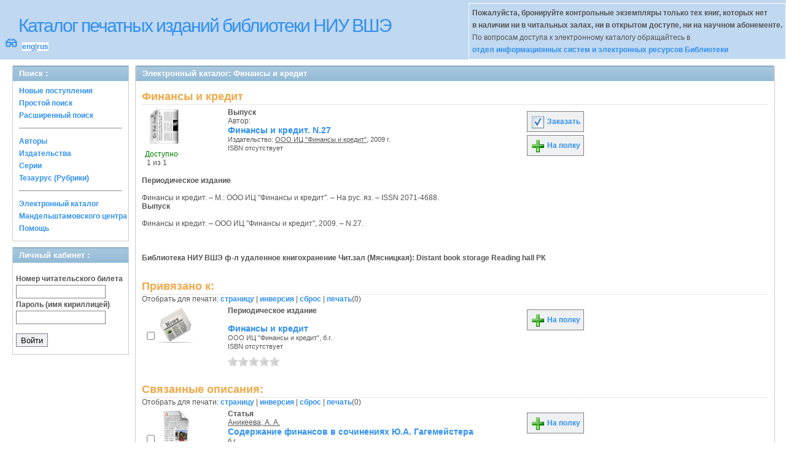

--- FILE ---
content_type: text/html; charset=UTF-8
request_url: http://opac.hse.ru/absopac/app/webroot/index.php?url=/notices/index/IdNotice:177068/Source:default
body_size: 52409
content:
<!DOCTYPE html>
<html>
<head>
	<meta http-equiv="Content-Type" content="text/html; charset=utf-8" />	<title>
		AbsOPACФинансы и кредит	</title>
	<link href="/absopac/app/webroot/favicon.ico" type="image/x-icon" rel="icon" /><link href="/absopac/app/webroot/favicon.ico" type="image/x-icon" rel="shortcut icon" /><link rel="stylesheet" type="text/css" href="/absopac/app/webroot/css/cake.generic.my.css" /><link rel="stylesheet" type="text/css" href="/absopac/app/webroot/css/style.css" /><link rel="stylesheet" type="text/css" href="/absopac/app/webroot/css/tables.css" /><link rel="stylesheet" type="text/css" href="/absopac/app/webroot/css/print.css" /><link rel="stylesheet" type="text/css" href="/absopac/app/webroot/css/search_forms.css" /><script type="text/javascript" src="/absopac/app/webroot/js/jquery.min.js"></script>
	<script type="text/javascript" src="/absopac/app/webroot/js/jquery.form.min.js"></script>
	<script type="text/javascript" src="/absopac/app/webroot/js/rating/jquery.rating.js"></script>
	<script type="text/javascript" src="/absopac/app/webroot/js/jquery.simplemodal.min.js"></script>
	<script type="text/javascript" src="/absopac/app/webroot/js/strings.js"></script>
	<script type="text/javascript" src="/absopac/app/webroot/js/jquery.autocomplete.js"></script>
	<link rel="stylesheet" type="text/css" href="/absopac/app/webroot/css/jquery.rating.css" />
	<link rel="stylesheet" type="text/css" href="/absopac/app/webroot/css/booklist.css" />
	<script type="text/javascript" src="/absopac/app/webroot/js/jquery.paginate.js"></script><script type="text/javascript" src="/absopac/app/webroot/js/img.js"></script></head>
<body><div id="wrap">

	<div id="header">
		<div style="float: left;">
			<h1><a href="#">Каталог печатных изданий библиотеки НИУ ВШЭ</a></h1>
			<div style="float: left; font-size: 20px;margin: 2px 8px;"><a href="/absopac/app/webroot/index.php?url=/zoom" title="Масштаб 200% / нормальный">&#128083;</a></div>			<div class="languages" style="margin-top: 10px; float: left; background-color:#FFFFFF;">
				<a href="/absopac/app/webroot/index.php?url=/languages/switchLanguage/lang:eng">eng</a>|<a href="/absopac/app/webroot/index.php?url=/languages/switchLanguage/lang:rus">rus</a>		 	</div>
		</div>
		<div class="box"><b>Пожалуйста, бронируйте контрольные экземпляры только тех книг, которых нет<br> в наличии ни в читальных залах, ни в открытом доступе, ни на научном абонементе.</b><br>По вопросам доступа к электронному каталогу обращайтесь в<br> <a href="https://www.hse.ru/org/persons/430912">отдел информационных систем и электронных ресурсов Библиотеки</a></div>
	</div>
	
	<div id="content">
	
		<div id="left">
			<h2>Поиск : </h2>
			<div class="box"><ul>

	<li><a href="/absopac/app/webroot/index.php?url=/books/new_arrivals/">Новые поступления</a></li>

			<li><a href="/absopac/app/webroot/index.php?url=/SearchForms/index/1">Простой поиск</a></li>
	

			<li><a href="/absopac/app/webroot/index.php?url=/SearchForms/index/2">Расширенный поиск</a></li>
	
	
	
	
	<li class="general-menu-separator"><hr/></li>
	<li><a href="/absopac/app/webroot/index.php?url=/auteurs">Авторы</a></li>
	<li><a href="/absopac/app/webroot/index.php?url=/editeurs">Издательства</a></li>
	<li><a href="/absopac/app/webroot/index.php?url=/collections">Серии</a></li>
	<li><a href="/absopac/app/webroot/index.php?url=/Matieres">Тезаурус (Рубрики)</a></li>
	

	

	

	

	<li class="general-menu-separator"><hr/></li>
	
		
				<li><a href="http://opac.hse.ru/mendel" target="_blank">Электронный каталог Мандельштамовского центра</a></li>	
			<li><a href="/absopac/app/webroot/index.php?url=/help/index/">Помощь</a></li>
		</ul></div>
<h2>Личный кабинет : </h2>
			<div class="box"><div class="loginForm">
    <form action="/absopac/app/webroot/index.php?url=/users/login" target="_blank" style="text-align:left" id="UserLoginForm" method="post" accept-charset="utf-8"><div style="display:none;"><input type="hidden" name="_method" value="POST" /></div><label for="UserCodbarU">Номер читательского билета</label><input name="data[User][CodbarU]" type="text" maxlength="40" id="UserCodbarU" /><br/><label for="UserMotPasse">Пароль (имя кириллицей)</label><input type="password" name="data[User][MotPasse]" id="UserMotPasse" /><div class="buttons"><div class="submit"><input type="submit" value="Войти" /></div></div></form></div></div>
			
			
		</div>
		
		<div id="right">
			<div class="contentleft">
				<h2>Электронный каталог: Финансы и кредит</h2>
				<div class="contentleftbox"><link rel="stylesheet" type="text/css" href="/absopac/app/webroot/css/jquery.rating.css" /><link rel="stylesheet" type="text/css" href="/absopac/app/webroot/css/jquery.autocomplete.css" /><script type="text/javascript">
//<![CDATA[
isbdUrl = "\/absopac\/app\/webroot\/index.php?url=\/notices\/getIsbdAjax";
//]]>
</script><script type="text/javascript">
//<![CDATA[
exempUrl = "\/absopac\/app\/webroot\/index.php?url=\/notices\/getExemplaires";
//]]>
</script><script type="text/javascript">
//<![CDATA[
reservUrl = "\/absopac\/app\/webroot\/index.php?url=\/reservations\/add";
//]]>
</script><script type="text/javascript">
//<![CDATA[
liensUrl = "\/absopac\/app\/webroot\/index.php?url=\/notices\/getLiens";
//]]>
</script><script type="text/javascript">
//<![CDATA[
noticeUrl = "\/absopac\/app\/webroot\/index.php?url=\/notices\/index";
//]]>
</script><h3>Финансы и кредит</h3><div class="bookitem">
<div class="bookcover"><img src="/absopac/app/webroot/img/doctypes/5.gif" class="img_small" alt="" /><div><span class="noexmp"><span class="exmpavailable">Доступно</span><br><span class="exmpcount">&nbsp;1 из 1</span></span></div></div><div class="bookdetails">
<b>Выпуск</b><br/>Автор:<br/>
          <a class="big1" title="Финансы и кредит" href="#">
          Финансы и кредит. N.27</a><br/>

          <small>
          
          Издательство: <a href="/absopac/app/webroot/index.php?url=/editeurs/view/id:8963/source:default" title="ООО ИЦ &quot;Финансы и кредит&quot;" class="full-card-top-link">ООО ИЦ &quot;Финансы и кредит&quot;</a>, 2009 г.<br/>ISBN отсутствует          </small>
          <div style="clear: right; display: block;">
            
          <br style="line-height: 1.5em;"/>
          
          
          <p style="margin-top:5px;">
                    </p>
          </div>
          </div><div class="bookbuttons"> 
<p class="button">
  <a title="Добавить издание в пул заказов" href="/absopac/app/webroot/index.php?url=/books/reserve/IdNotice:177068/Source:default">
    <img border="0" 
		 title="Добавть издание в пул заказов" 
		 alt="Заказать" 
		 src="http://opac.hse.ru/absopac/app/webroot/img/book_reserv.png"/>
    Заказать  </a>
</p>

<p class="button">
  <a title="Поместить это издание на мою книжную полку" href="/absopac/app/webroot/index.php?url=/user_card/addbook/IdNotice:177068/Source:default">
    <img border="0" 
		 title="Поместить это издание на мою книжную полку" 
		 alt="На полку" 
		 src="http://opac.hse.ru/absopac/app/webroot/img/book_add.png"/>
    На полку  </a>
</p>

<div id="vk_177068">
</div>
</div><br/>
<div>
<div id ='ISBD'>
	<b> Периодическое издание</b><br/> <br/>     Финансы и кредит. – М.: ООО ИЦ "Финансы и кредит". – На рус. яз. – ISSN 2071-4688.</b><br/><b> Выпуск</b><br/> <br/>     Финансы и кредит. – ООО ИЦ "Финансы и кредит", 2009. – N.27.<br/><br/><br/><b><br/>    Библиотека НИУ ВШЭ  ф-л удаленное книгохранение Чит.зал (Мясницкая): Distant book storage Reading hall  РК  </b><br/><br/></div></div></div>

<div class="related">
	<h3>Привязано к:</h3>
	<script type="text/javascript">
//<![CDATA[

		ids_print = [];
		
		function add_print(item){
			change_print($(item).attr('name'));
		}
		
		function print_all() {
			$('input[id*="printed_"][type="checkbox"]').each(function(){
				id = parseInt($(this).attr('name'));
				if($.inArray(id, ids_print) == -1 ){
					ids_print.push(id);
				}
			});
			$('input[id*="printed_"]').attr('checked','true');
			$('#count_print').text(ids_print.length);
		};
		
		function change_print(id){
			id = parseInt(id);
			if($.inArray(id, ids_print) > -1 ){
				ids_print.splice($.inArray(id, ids_print), 1);
			}else{
				if(ids_print.length >= 50){
					alert('Максимально доступно документов для печати: 50');
					return;
				}
				ids_print.push(id);
			}
			$('#count_print').text(ids_print.length);
		}
		
		function invert_print(){
			$('input[id*="printed_"][type="checkbox"]').each(function(){
				this.checked = !this.checked;
				change_print($(this).attr('name'));
			});
		};
		
		function reset(){
			ids_print = [];
			$('input[id*="printed_"][type="checkbox"]').each(function(){
				this.checked = false;
			});
			$('#count_print').text(ids_print.length);
		}
		
		function print() {
			if(ids_print.length == 0){
				alert('Нет выбранныx записей');
				return;
			}
			if(ids_print.length >50){
				alert('Максимально доступно документов для печати: 50');
				return;
			}
			var ids = ids_print.join(',');
			reset();
			link = '/absopac/app/webroot/index.php?url=/Books/print_books/';
			window.open('/absopac/app/webroot/index.php?url=/Books/print_books/'+ids);
		};
//]]>
</script><div class="printmenu">Отобрать для печати: <a href="javascript:print_all();">страницу</a> | <a href="javascript:invert_print();">инверсия</a> | <a href="javascript:reset();">сброс</a> | <a href="javascript:print()">печать</a>(<span id="count_print">0</span>)</div>        <script type="text/javascript">
            // Сохранение строки навигации при прокрутке страницы
            window.onscroll = window.onresize = function(){
    
                var bookList = document.getElementById('BookListWrapper');
                var paginator = document.getElementById('pagination_top');
    
                //  Если блок с книгами уплыл за верхнюю границу,
                //  фиксируем навигатор
                if (bookList.getBoundingClientRect().top < 0){
    
                    var bLeft;
    
                    paginator.className += / fixedJPaginate/.test(paginator.className) ? '' : ' fixedJPaginate';
                    paginator.style.width = bookList.clientWidth - parseInt(paginator.style.paddingLeft) + 'px';
                    paginator.style.left  = (bLeft = bookList.getBoundingClientRect().left) < 0 ? '0' : bLeft + 'px';
    
                }
                else{
    
                    paginator.className = paginator.className.replace(' fixedJPaginate', '');
    
                    with (paginator.style) width = left = '';
    
                }
    
            }
        </script>
        <div id='pagination_top'></div><div class="paging">
	<link rel="stylesheet" type="text/css" href="/absopac/app/webroot/css/jquery.paginate.css" /></div>
<div id="progres" style="margin-left:75px;margin-top: 20px;display:none;">
<img src="http://opac.hse.ru/absopac/app/webroot/img//progress.gif">
</div><div class="BookListWrapper" id="BookListWrapper">	<div class="bookslist">
		<div class="bookitem">
		<div class="bookcover">
			<div class="bookinput">
          		<input type="hidden" name="144726" id="printed_144726_" value="0" /><input type="checkbox" name="144726" onClick="javascript:add_print(this)" id="printed_144726" value="1" />			</div>
      		<div class="bookpicture">
        		<img src="/absopac/app/webroot/img/doctypes/4.gif" class="img_small" alt="" />				<br/>
				<span class="noexmp"></span>			</div>
		</div>
		<div class="bookdetails">
          <b>Периодическое издание</b><br/><br/>
<a class="big1" title="Финансы и кредит" href="/absopac/app/webroot/index.php?url=/notices/index/IdNotice:144726/Source:default">
Финансы и кредит</a><br/>
<small>
	ООО ИЦ &quot;Финансы и кредит&quot;, б.г.<br/>ISBN отсутствует<br/></small>
<div style="clear: right; display: block;">
	<div id="rating144726"><form action="/absopac/app/webroot/index.php?url=/ratings/add" id="form144726" update="rating144726" method="post" accept-charset="utf-8"><div style="display:none;"><input type="hidden" name="_method" value="POST" /></div><script type="text/javascript">
//<![CDATA[
jQuery('#form144726').submit( function() { jQuery('#form144726').ajaxSubmit({beforeSend:function(request) {request.setRequestHeader('X-Update', 'rating144726');}, success:function(data, textStatus) {jQuery('#rating144726').html(data);}, async:true, type:'post', url:'/absopac/app/webroot/index.php?url=/ratings/add'}); return false;});
//]]>
</script><input name="star[144726]"  disabled="disabled" type="radio" class="star" value="1" /><input name="star[144726]"  disabled="disabled" type="radio" class="star" value="2" /><input name="star[144726]"  disabled="disabled" type="radio" class="star" value="3" /><input name="star[144726]"  disabled="disabled" type="radio" class="star" value="4" /><input name="star[144726]"  disabled="disabled" type="radio" class="star" value="5" /></form></div></div>
<br style="line-height: 1.5em;"/>
	<br style="line-height: 1em;"/>        </div>
        <div class="bookbuttons">
           

<p class="button">
  <a title="Поместить это издание на мою книжную полку" href="/absopac/app/webroot/index.php?url=/user_card/addbook/144726">
    <img border="0" 
		 title="Поместить это издание на мою книжную полку" 
		 alt="На полку" 
		 src="http://opac.hse.ru/absopac/app/webroot/img/book_add.png"/>
    На полку  </a>
</p>

<div id="vk_144726">
</div>
        </div>
	</div>
<script type="text/javascript">
//<![CDATA[

	jQuery('.star').rating({ 
 	 callback: function(value, link){ 
  	   	jQuery(this.form).find('input.star').rating('readOnly', true); 
    	jQuery(this.form).submit();
  } 
});
//]]>
</script>    </div>
</div>
</div><div class="related">
	<h3>Связанные описания:</h3>
		<script type="text/javascript">
//<![CDATA[

		ids_print = [];
		
		function add_print(item){
			change_print($(item).attr('name'));
		}
		
		function print_all() {
			$('input[id*="printed_"][type="checkbox"]').each(function(){
				id = parseInt($(this).attr('name'));
				if($.inArray(id, ids_print) == -1 ){
					ids_print.push(id);
				}
			});
			$('input[id*="printed_"]').attr('checked','true');
			$('#count_print').text(ids_print.length);
		};
		
		function change_print(id){
			id = parseInt(id);
			if($.inArray(id, ids_print) > -1 ){
				ids_print.splice($.inArray(id, ids_print), 1);
			}else{
				if(ids_print.length >= 50){
					alert('Максимально доступно документов для печати: 50');
					return;
				}
				ids_print.push(id);
			}
			$('#count_print').text(ids_print.length);
		}
		
		function invert_print(){
			$('input[id*="printed_"][type="checkbox"]').each(function(){
				this.checked = !this.checked;
				change_print($(this).attr('name'));
			});
		};
		
		function reset(){
			ids_print = [];
			$('input[id*="printed_"][type="checkbox"]').each(function(){
				this.checked = false;
			});
			$('#count_print').text(ids_print.length);
		}
		
		function print() {
			if(ids_print.length == 0){
				alert('Нет выбранныx записей');
				return;
			}
			if(ids_print.length >50){
				alert('Максимально доступно документов для печати: 50');
				return;
			}
			var ids = ids_print.join(',');
			reset();
			link = '/absopac/app/webroot/index.php?url=/Books/print_books/';
			window.open('/absopac/app/webroot/index.php?url=/Books/print_books/'+ids);
		};
//]]>
</script><div class="printmenu">Отобрать для печати: <a href="javascript:print_all();">страницу</a> | <a href="javascript:invert_print();">инверсия</a> | <a href="javascript:reset();">сброс</a> | <a href="javascript:print()">печать</a>(<span id="count_print">0</span>)</div>        <script type="text/javascript">
            // Сохранение строки навигации при прокрутке страницы
            window.onscroll = window.onresize = function(){
    
                var bookList = document.getElementById('BookListWrapper');
                var paginator = document.getElementById('pagination_top');
    
                //  Если блок с книгами уплыл за верхнюю границу,
                //  фиксируем навигатор
                if (bookList.getBoundingClientRect().top < 0){
    
                    var bLeft;
    
                    paginator.className += / fixedJPaginate/.test(paginator.className) ? '' : ' fixedJPaginate';
                    paginator.style.width = bookList.clientWidth - parseInt(paginator.style.paddingLeft) + 'px';
                    paginator.style.left  = (bLeft = bookList.getBoundingClientRect().left) < 0 ? '0' : bLeft + 'px';
    
                }
                else{
    
                    paginator.className = paginator.className.replace(' fixedJPaginate', '');
    
                    with (paginator.style) width = left = '';
    
                }
    
            }
        </script>
        <div id='pagination_top'></div><div class="paging">
	<link rel="stylesheet" type="text/css" href="/absopac/app/webroot/css/jquery.paginate.css" /></div>
<div id="progres" style="margin-left:75px;margin-top: 20px;display:none;">
<img src="http://opac.hse.ru/absopac/app/webroot/img//progress.gif">
</div><div class="BookListWrapper" id="BookListWrapper">	<div class="bookslist">
		<div class="bookitem">
		<div class="bookcover">
			<div class="bookinput">
          		<input type="hidden" name="177180" id="printed_177180_" value="0" /><input type="checkbox" name="177180" onClick="javascript:add_print(this)" id="printed_177180" value="1" />			</div>
      		<div class="bookpicture">
        		<img src="/absopac/app/webroot/img/doctypes/6.gif" class="img_small" alt="" />				<br/>
				<span class="noexmp"></span>			</div>
		</div>
		<div class="bookdetails">
          <b>Статья</b><br/><a href="/absopac/app/webroot/index.php?url=/auteurs/view/id:103295/source:default" title="Аникеева, А. А." class="full-card-top-link">Аникеева, А. А.</a><br/>
<a class="big1" title="Содержание финансов в сочинениях Ю.А. Гагемейстера" href="/absopac/app/webroot/index.php?url=/notices/index/IdNotice:177180/Source:default">
Содержание финансов в сочинениях Ю.А. Гагемейстера</a><br/>
<small>
	б.г.<br/>ISBN отсутствует<br/></small>
<div style="clear: right; display: block;">
	<div id="rating177180"><form action="/absopac/app/webroot/index.php?url=/ratings/add" id="form177180" update="rating177180" method="post" accept-charset="utf-8"><div style="display:none;"><input type="hidden" name="_method" value="POST" /></div><script type="text/javascript">
//<![CDATA[
jQuery('#form177180').submit( function() { jQuery('#form177180').ajaxSubmit({beforeSend:function(request) {request.setRequestHeader('X-Update', 'rating177180');}, success:function(data, textStatus) {jQuery('#rating177180').html(data);}, async:true, type:'post', url:'/absopac/app/webroot/index.php?url=/ratings/add'}); return false;});
//]]>
</script><input name="star[177180]"  disabled="disabled" type="radio" class="star" value="1" /><input name="star[177180]"  disabled="disabled" type="radio" class="star" value="2" /><input name="star[177180]"  disabled="disabled" type="radio" class="star" value="3" /><input name="star[177180]"  disabled="disabled" type="radio" class="star" value="4" /><input name="star[177180]"  disabled="disabled" type="radio" class="star" value="5" /></form></div></div>
<br style="line-height: 1.5em;"/>
	<br style="line-height: 1em;"/>        </div>
        <div class="bookbuttons">
           

<p class="button">
  <a title="Поместить это издание на мою книжную полку" href="/absopac/app/webroot/index.php?url=/user_card/addbook/177180">
    <img border="0" 
		 title="Поместить это издание на мою книжную полку" 
		 alt="На полку" 
		 src="http://opac.hse.ru/absopac/app/webroot/img/book_add.png"/>
    На полку  </a>
</p>

<div id="vk_177180">
</div>
        </div>
	</div>
	<div class="bookitem">
		<div class="bookcover">
			<div class="bookinput">
          		<input type="hidden" name="177179" id="printed_177179_" value="0" /><input type="checkbox" name="177179" onClick="javascript:add_print(this)" id="printed_177179" value="1" />			</div>
      		<div class="bookpicture">
        		<img src="/absopac/app/webroot/img/doctypes/6.gif" class="img_small" alt="" />				<br/>
				<span class="noexmp"></span>			</div>
		</div>
		<div class="bookdetails">
          <b>Статья</b><br/><a href="/absopac/app/webroot/index.php?url=/auteurs/view/id:103297/source:default" title="Каяшева, Е. В." class="full-card-top-link">Каяшева, Е. В.</a><br/>
<a class="big1" title="Валютный риск: возможность его оценки и хеджирования в современных условиях" href="/absopac/app/webroot/index.php?url=/notices/index/IdNotice:177179/Source:default">
Валютный риск: возможность его оценки и хеджирования в современных условиях</a><br/>
<small>
	б.г.<br/>ISBN отсутствует<br/></small>
<div style="clear: right; display: block;">
	<div id="rating177179"><form action="/absopac/app/webroot/index.php?url=/ratings/add" id="form177179" update="rating177179" method="post" accept-charset="utf-8"><div style="display:none;"><input type="hidden" name="_method" value="POST" /></div><script type="text/javascript">
//<![CDATA[
jQuery('#form177179').submit( function() { jQuery('#form177179').ajaxSubmit({beforeSend:function(request) {request.setRequestHeader('X-Update', 'rating177179');}, success:function(data, textStatus) {jQuery('#rating177179').html(data);}, async:true, type:'post', url:'/absopac/app/webroot/index.php?url=/ratings/add'}); return false;});
//]]>
</script><input name="star[177179]"  disabled="disabled" type="radio" class="star" value="1" /><input name="star[177179]"  disabled="disabled" type="radio" class="star" value="2" /><input name="star[177179]"  disabled="disabled" type="radio" class="star" value="3" /><input name="star[177179]"  disabled="disabled" type="radio" class="star" value="4" /><input name="star[177179]"  disabled="disabled" type="radio" class="star" value="5" /></form></div></div>
<br style="line-height: 1.5em;"/>
	<br style="line-height: 1em;"/>        </div>
        <div class="bookbuttons">
           

<p class="button">
  <a title="Поместить это издание на мою книжную полку" href="/absopac/app/webroot/index.php?url=/user_card/addbook/177179">
    <img border="0" 
		 title="Поместить это издание на мою книжную полку" 
		 alt="На полку" 
		 src="http://opac.hse.ru/absopac/app/webroot/img/book_add.png"/>
    На полку  </a>
</p>

<div id="vk_177179">
</div>
        </div>
	</div>
	<div class="bookitem">
		<div class="bookcover">
			<div class="bookinput">
          		<input type="hidden" name="177177" id="printed_177177_" value="0" /><input type="checkbox" name="177177" onClick="javascript:add_print(this)" id="printed_177177" value="1" />			</div>
      		<div class="bookpicture">
        		<img src="/absopac/app/webroot/img/doctypes/6.gif" class="img_small" alt="" />				<br/>
				<span class="noexmp"></span>			</div>
		</div>
		<div class="bookdetails">
          <b>Статья</b><br/><a href="/absopac/app/webroot/index.php?url=/auteurs/view/id:109160/source:default" title="Городнова, Н. В." class="full-card-top-link">Городнова, Н. В.</a><br/>
<a class="big1" title="Рынок ипотечного кредитования: меры государственного воздействия и возможности формирования финан..." href="/absopac/app/webroot/index.php?url=/notices/index/IdNotice:177177/Source:default">
Рынок ипотечного кредитования: меры государственного воздействия и возможности формирования финан...</a><br/>
<small>
	б.г.<br/>ISBN отсутствует<br/></small>
<div style="clear: right; display: block;">
	<div id="rating177177"><form action="/absopac/app/webroot/index.php?url=/ratings/add" id="form177177" update="rating177177" method="post" accept-charset="utf-8"><div style="display:none;"><input type="hidden" name="_method" value="POST" /></div><script type="text/javascript">
//<![CDATA[
jQuery('#form177177').submit( function() { jQuery('#form177177').ajaxSubmit({beforeSend:function(request) {request.setRequestHeader('X-Update', 'rating177177');}, success:function(data, textStatus) {jQuery('#rating177177').html(data);}, async:true, type:'post', url:'/absopac/app/webroot/index.php?url=/ratings/add'}); return false;});
//]]>
</script><input name="star[177177]"  disabled="disabled" type="radio" class="star" value="1" /><input name="star[177177]"  disabled="disabled" type="radio" class="star" value="2" /><input name="star[177177]"  disabled="disabled" type="radio" class="star" value="3" /><input name="star[177177]"  disabled="disabled" type="radio" class="star" value="4" /><input name="star[177177]"  disabled="disabled" type="radio" class="star" value="5" /></form></div></div>
<br style="line-height: 1.5em;"/>
	<br style="line-height: 1em;"/>        </div>
        <div class="bookbuttons">
           

<p class="button">
  <a title="Поместить это издание на мою книжную полку" href="/absopac/app/webroot/index.php?url=/user_card/addbook/177177">
    <img border="0" 
		 title="Поместить это издание на мою книжную полку" 
		 alt="На полку" 
		 src="http://opac.hse.ru/absopac/app/webroot/img/book_add.png"/>
    На полку  </a>
</p>

<div id="vk_177177">
</div>
        </div>
	</div>
	<div class="bookitem">
		<div class="bookcover">
			<div class="bookinput">
          		<input type="hidden" name="177176" id="printed_177176_" value="0" /><input type="checkbox" name="177176" onClick="javascript:add_print(this)" id="printed_177176" value="1" />			</div>
      		<div class="bookpicture">
        		<img src="/absopac/app/webroot/img/doctypes/6.gif" class="img_small" alt="" />				<br/>
				<span class="noexmp"></span>			</div>
		</div>
		<div class="bookdetails">
          <b>Статья</b><br/><a href="/absopac/app/webroot/index.php?url=/auteurs/view/id:109157/source:default" title="Гаттунен, И. А." class="full-card-top-link">Гаттунен, И. А.</a><br/>
<a class="big1" title="Проблемы консолидации российского банковского капитала" href="/absopac/app/webroot/index.php?url=/notices/index/IdNotice:177176/Source:default">
Проблемы консолидации российского банковского капитала</a><br/>
<small>
	б.г.<br/>ISBN отсутствует<br/></small>
<div style="clear: right; display: block;">
	<div id="rating177176"><form action="/absopac/app/webroot/index.php?url=/ratings/add" id="form177176" update="rating177176" method="post" accept-charset="utf-8"><div style="display:none;"><input type="hidden" name="_method" value="POST" /></div><script type="text/javascript">
//<![CDATA[
jQuery('#form177176').submit( function() { jQuery('#form177176').ajaxSubmit({beforeSend:function(request) {request.setRequestHeader('X-Update', 'rating177176');}, success:function(data, textStatus) {jQuery('#rating177176').html(data);}, async:true, type:'post', url:'/absopac/app/webroot/index.php?url=/ratings/add'}); return false;});
//]]>
</script><input name="star[177176]"  disabled="disabled" type="radio" class="star" value="1" /><input name="star[177176]"  disabled="disabled" type="radio" class="star" value="2" /><input name="star[177176]"  disabled="disabled" type="radio" class="star" value="3" /><input name="star[177176]"  disabled="disabled" type="radio" class="star" value="4" /><input name="star[177176]"  disabled="disabled" type="radio" class="star" value="5" /></form></div></div>
<br style="line-height: 1.5em;"/>
	<br style="line-height: 1em;"/>        </div>
        <div class="bookbuttons">
           

<p class="button">
  <a title="Поместить это издание на мою книжную полку" href="/absopac/app/webroot/index.php?url=/user_card/addbook/177176">
    <img border="0" 
		 title="Поместить это издание на мою книжную полку" 
		 alt="На полку" 
		 src="http://opac.hse.ru/absopac/app/webroot/img/book_add.png"/>
    На полку  </a>
</p>

<div id="vk_177176">
</div>
        </div>
	</div>
	<div class="bookitem">
		<div class="bookcover">
			<div class="bookinput">
          		<input type="hidden" name="177175" id="printed_177175_" value="0" /><input type="checkbox" name="177175" onClick="javascript:add_print(this)" id="printed_177175" value="1" />			</div>
      		<div class="bookpicture">
        		<img src="/absopac/app/webroot/img/doctypes/6.gif" class="img_small" alt="" />				<br/>
				<span class="noexmp"></span>			</div>
		</div>
		<div class="bookdetails">
          <b>Статья</b><br/><a href="/absopac/app/webroot/index.php?url=/auteurs/view/id:97082/source:default" title="Ахметов, Р. Р." class="full-card-top-link">Ахметов, Р. Р.</a><br/>
<a class="big1" title="Развитие финансовых рынков в рамках современного цикла" href="/absopac/app/webroot/index.php?url=/notices/index/IdNotice:177175/Source:default">
Развитие финансовых рынков в рамках современного цикла</a><br/>
<small>
	б.г.<br/>ISBN отсутствует<br/></small>
<div style="clear: right; display: block;">
	<div id="rating177175"><form action="/absopac/app/webroot/index.php?url=/ratings/add" id="form177175" update="rating177175" method="post" accept-charset="utf-8"><div style="display:none;"><input type="hidden" name="_method" value="POST" /></div><script type="text/javascript">
//<![CDATA[
jQuery('#form177175').submit( function() { jQuery('#form177175').ajaxSubmit({beforeSend:function(request) {request.setRequestHeader('X-Update', 'rating177175');}, success:function(data, textStatus) {jQuery('#rating177175').html(data);}, async:true, type:'post', url:'/absopac/app/webroot/index.php?url=/ratings/add'}); return false;});
//]]>
</script><input name="star[177175]"  disabled="disabled" type="radio" class="star" value="1" /><input name="star[177175]"  disabled="disabled" type="radio" class="star" value="2" /><input name="star[177175]"  disabled="disabled" type="radio" class="star" value="3" /><input name="star[177175]"  disabled="disabled" type="radio" class="star" value="4" /><input name="star[177175]"  disabled="disabled" type="radio" class="star" value="5" /></form></div></div>
<br style="line-height: 1.5em;"/>
	<br style="line-height: 1em;"/>        </div>
        <div class="bookbuttons">
           

<p class="button">
  <a title="Поместить это издание на мою книжную полку" href="/absopac/app/webroot/index.php?url=/user_card/addbook/177175">
    <img border="0" 
		 title="Поместить это издание на мою книжную полку" 
		 alt="На полку" 
		 src="http://opac.hse.ru/absopac/app/webroot/img/book_add.png"/>
    На полку  </a>
</p>

<div id="vk_177175">
</div>
        </div>
	</div>
	<div class="bookitem">
		<div class="bookcover">
			<div class="bookinput">
          		<input type="hidden" name="177174" id="printed_177174_" value="0" /><input type="checkbox" name="177174" onClick="javascript:add_print(this)" id="printed_177174" value="1" />			</div>
      		<div class="bookpicture">
        		<img src="/absopac/app/webroot/img/doctypes/6.gif" class="img_small" alt="" />				<br/>
				<span class="noexmp"></span>			</div>
		</div>
		<div class="bookdetails">
          <b>Статья</b><br/><a href="/absopac/app/webroot/index.php?url=/auteurs/view/id:109137/source:default" title="Ломтатидзе, О. В." class="full-card-top-link">Ломтатидзе, О. В.</a><br/>
<a class="big1" title="Государство как фактор воздействия на поведение и развитие финансовых рынков" href="/absopac/app/webroot/index.php?url=/notices/index/IdNotice:177174/Source:default">
Государство как фактор воздействия на поведение и развитие финансовых рынков</a><br/>
<small>
	б.г.<br/>ISBN отсутствует<br/></small>
<div style="clear: right; display: block;">
	<div id="rating177174"><form action="/absopac/app/webroot/index.php?url=/ratings/add" id="form177174" update="rating177174" method="post" accept-charset="utf-8"><div style="display:none;"><input type="hidden" name="_method" value="POST" /></div><script type="text/javascript">
//<![CDATA[
jQuery('#form177174').submit( function() { jQuery('#form177174').ajaxSubmit({beforeSend:function(request) {request.setRequestHeader('X-Update', 'rating177174');}, success:function(data, textStatus) {jQuery('#rating177174').html(data);}, async:true, type:'post', url:'/absopac/app/webroot/index.php?url=/ratings/add'}); return false;});
//]]>
</script><input name="star[177174]"  disabled="disabled" type="radio" class="star" value="1" /><input name="star[177174]"  disabled="disabled" type="radio" class="star" value="2" /><input name="star[177174]"  disabled="disabled" type="radio" class="star" value="3" /><input name="star[177174]"  disabled="disabled" type="radio" class="star" value="4" /><input name="star[177174]"  disabled="disabled" type="radio" class="star" value="5" /></form></div></div>
<br style="line-height: 1.5em;"/>
	<br style="line-height: 1em;"/>        </div>
        <div class="bookbuttons">
           

<p class="button">
  <a title="Поместить это издание на мою книжную полку" href="/absopac/app/webroot/index.php?url=/user_card/addbook/177174">
    <img border="0" 
		 title="Поместить это издание на мою книжную полку" 
		 alt="На полку" 
		 src="http://opac.hse.ru/absopac/app/webroot/img/book_add.png"/>
    На полку  </a>
</p>

<div id="vk_177174">
</div>
        </div>
	</div>
	<div class="bookitem">
		<div class="bookcover">
			<div class="bookinput">
          		<input type="hidden" name="177173" id="printed_177173_" value="0" /><input type="checkbox" name="177173" onClick="javascript:add_print(this)" id="printed_177173" value="1" />			</div>
      		<div class="bookpicture">
        		<img src="/absopac/app/webroot/img/doctypes/6.gif" class="img_small" alt="" />				<br/>
				<span class="noexmp"></span>			</div>
		</div>
		<div class="bookdetails">
          <b>Статья</b><br/><a href="/absopac/app/webroot/index.php?url=/auteurs/view/id:109156/source:default" title="Чумаков, И. В." class="full-card-top-link">Чумаков, И. В.</a><br/>
<a class="big1" title="О сущности и функциях рынка срочных финансовых инструментов" href="/absopac/app/webroot/index.php?url=/notices/index/IdNotice:177173/Source:default">
О сущности и функциях рынка срочных финансовых инструментов</a><br/>
<small>
	б.г.<br/>ISBN отсутствует<br/></small>
<div style="clear: right; display: block;">
	<div id="rating177173"><form action="/absopac/app/webroot/index.php?url=/ratings/add" id="form177173" update="rating177173" method="post" accept-charset="utf-8"><div style="display:none;"><input type="hidden" name="_method" value="POST" /></div><script type="text/javascript">
//<![CDATA[
jQuery('#form177173').submit( function() { jQuery('#form177173').ajaxSubmit({beforeSend:function(request) {request.setRequestHeader('X-Update', 'rating177173');}, success:function(data, textStatus) {jQuery('#rating177173').html(data);}, async:true, type:'post', url:'/absopac/app/webroot/index.php?url=/ratings/add'}); return false;});
//]]>
</script><input name="star[177173]"  disabled="disabled" type="radio" class="star" value="1" /><input name="star[177173]"  disabled="disabled" type="radio" class="star" value="2" /><input name="star[177173]"  disabled="disabled" type="radio" class="star" value="3" /><input name="star[177173]"  disabled="disabled" type="radio" class="star" value="4" /><input name="star[177173]"  disabled="disabled" type="radio" class="star" value="5" /></form></div></div>
<br style="line-height: 1.5em;"/>
	<br style="line-height: 1em;"/>        </div>
        <div class="bookbuttons">
           

<p class="button">
  <a title="Поместить это издание на мою книжную полку" href="/absopac/app/webroot/index.php?url=/user_card/addbook/177173">
    <img border="0" 
		 title="Поместить это издание на мою книжную полку" 
		 alt="На полку" 
		 src="http://opac.hse.ru/absopac/app/webroot/img/book_add.png"/>
    На полку  </a>
</p>

<div id="vk_177173">
</div>
        </div>
	</div>
	<div class="bookitem">
		<div class="bookcover">
			<div class="bookinput">
          		<input type="hidden" name="177172" id="printed_177172_" value="0" /><input type="checkbox" name="177172" onClick="javascript:add_print(this)" id="printed_177172" value="1" />			</div>
      		<div class="bookpicture">
        		<img src="/absopac/app/webroot/img/doctypes/6.gif" class="img_small" alt="" />				<br/>
				<span class="noexmp"></span>			</div>
		</div>
		<div class="bookdetails">
          <b>Статья</b><br/><a href="/absopac/app/webroot/index.php?url=/auteurs/view/id:103954/source:default" title="Гринкевич, Л. С." class="full-card-top-link">Гринкевич, Л. С.</a><br/>
<a class="big1" title="Административная реформа в налоговых органах: тенденции современного этапа" href="/absopac/app/webroot/index.php?url=/notices/index/IdNotice:177172/Source:default">
Административная реформа в налоговых органах: тенденции современного этапа</a><br/>
<small>
	б.г.<br/>ISBN отсутствует<br/></small>
<div style="clear: right; display: block;">
	<div id="rating177172"><form action="/absopac/app/webroot/index.php?url=/ratings/add" id="form177172" update="rating177172" method="post" accept-charset="utf-8"><div style="display:none;"><input type="hidden" name="_method" value="POST" /></div><script type="text/javascript">
//<![CDATA[
jQuery('#form177172').submit( function() { jQuery('#form177172').ajaxSubmit({beforeSend:function(request) {request.setRequestHeader('X-Update', 'rating177172');}, success:function(data, textStatus) {jQuery('#rating177172').html(data);}, async:true, type:'post', url:'/absopac/app/webroot/index.php?url=/ratings/add'}); return false;});
//]]>
</script><input name="star[177172]"  disabled="disabled" type="radio" class="star" value="1" /><input name="star[177172]"  disabled="disabled" type="radio" class="star" value="2" /><input name="star[177172]"  disabled="disabled" type="radio" class="star" value="3" /><input name="star[177172]"  disabled="disabled" type="radio" class="star" value="4" /><input name="star[177172]"  disabled="disabled" type="radio" class="star" value="5" /></form></div></div>
<br style="line-height: 1.5em;"/>
	<br style="line-height: 1em;"/>        </div>
        <div class="bookbuttons">
           

<p class="button">
  <a title="Поместить это издание на мою книжную полку" href="/absopac/app/webroot/index.php?url=/user_card/addbook/177172">
    <img border="0" 
		 title="Поместить это издание на мою книжную полку" 
		 alt="На полку" 
		 src="http://opac.hse.ru/absopac/app/webroot/img/book_add.png"/>
    На полку  </a>
</p>

<div id="vk_177172">
</div>
        </div>
	</div>
	<div class="bookitem">
		<div class="bookcover">
			<div class="bookinput">
          		<input type="hidden" name="177171" id="printed_177171_" value="0" /><input type="checkbox" name="177171" onClick="javascript:add_print(this)" id="printed_177171" value="1" />			</div>
      		<div class="bookpicture">
        		<img src="/absopac/app/webroot/img/doctypes/6.gif" class="img_small" alt="" />				<br/>
				<span class="noexmp"></span>			</div>
		</div>
		<div class="bookdetails">
          <b>Статья</b><br/><a href="/absopac/app/webroot/index.php?url=/auteurs/view/id:101207/source:default" title="Хмелевская, Н. Г." class="full-card-top-link">Хмелевская, Н. Г.</a><br/>
<a class="big1" title="Доминанты реформы МВФ в контексте трансформации глобального финансового миропорядка" href="/absopac/app/webroot/index.php?url=/notices/index/IdNotice:177171/Source:default">
Доминанты реформы МВФ в контексте трансформации глобального финансового миропорядка</a><br/>
<small>
	б.г.<br/>ISBN отсутствует<br/></small>
<div style="clear: right; display: block;">
	<div id="rating177171"><form action="/absopac/app/webroot/index.php?url=/ratings/add" id="form177171" update="rating177171" method="post" accept-charset="utf-8"><div style="display:none;"><input type="hidden" name="_method" value="POST" /></div><script type="text/javascript">
//<![CDATA[
jQuery('#form177171').submit( function() { jQuery('#form177171').ajaxSubmit({beforeSend:function(request) {request.setRequestHeader('X-Update', 'rating177171');}, success:function(data, textStatus) {jQuery('#rating177171').html(data);}, async:true, type:'post', url:'/absopac/app/webroot/index.php?url=/ratings/add'}); return false;});
//]]>
</script><input name="star[177171]"  disabled="disabled" type="radio" class="star" value="1" /><input name="star[177171]"  disabled="disabled" type="radio" class="star" value="2" /><input name="star[177171]"  disabled="disabled" type="radio" class="star" value="3" /><input name="star[177171]"  disabled="disabled" type="radio" class="star" value="4" /><input name="star[177171]"  disabled="disabled" type="radio" class="star" value="5" /></form></div></div>
<br style="line-height: 1.5em;"/>
	<br style="line-height: 1em;"/>        </div>
        <div class="bookbuttons">
           

<p class="button">
  <a title="Поместить это издание на мою книжную полку" href="/absopac/app/webroot/index.php?url=/user_card/addbook/177171">
    <img border="0" 
		 title="Поместить это издание на мою книжную полку" 
		 alt="На полку" 
		 src="http://opac.hse.ru/absopac/app/webroot/img/book_add.png"/>
    На полку  </a>
</p>

<div id="vk_177171">
</div>
        </div>
	</div>
	<div class="bookitem">
		<div class="bookcover">
			<div class="bookinput">
          		<input type="hidden" name="177170" id="printed_177170_" value="0" /><input type="checkbox" name="177170" onClick="javascript:add_print(this)" id="printed_177170" value="1" />			</div>
      		<div class="bookpicture">
        		<img src="/absopac/app/webroot/img/doctypes/6.gif" class="img_small" alt="" />				<br/>
				<span class="noexmp"></span>			</div>
		</div>
		<div class="bookdetails">
          <b>Статья</b><br/><a href="/absopac/app/webroot/index.php?url=/auteurs/view/id:30255/source:default" title="Федорова, Е. А." class="full-card-top-link">Федорова, Е. А.</a><br/>
<a class="big1" title="Финансово-экономические аспекты государственно-частного партнерства в реальном секторе экономики" href="/absopac/app/webroot/index.php?url=/notices/index/IdNotice:177170/Source:default">
Финансово-экономические аспекты государственно-частного партнерства в реальном секторе экономики</a><br/>
<small>
	б.г.<br/>ISBN отсутствует<br/></small>
<div style="clear: right; display: block;">
	<div id="rating177170"><form action="/absopac/app/webroot/index.php?url=/ratings/add" id="form177170" update="rating177170" method="post" accept-charset="utf-8"><div style="display:none;"><input type="hidden" name="_method" value="POST" /></div><script type="text/javascript">
//<![CDATA[
jQuery('#form177170').submit( function() { jQuery('#form177170').ajaxSubmit({beforeSend:function(request) {request.setRequestHeader('X-Update', 'rating177170');}, success:function(data, textStatus) {jQuery('#rating177170').html(data);}, async:true, type:'post', url:'/absopac/app/webroot/index.php?url=/ratings/add'}); return false;});
//]]>
</script><input name="star[177170]"  disabled="disabled" type="radio" class="star" value="1" /><input name="star[177170]"  disabled="disabled" type="radio" class="star" value="2" /><input name="star[177170]"  disabled="disabled" type="radio" class="star" value="3" /><input name="star[177170]"  disabled="disabled" type="radio" class="star" value="4" /><input name="star[177170]"  disabled="disabled" type="radio" class="star" value="5" /></form></div></div>
<br style="line-height: 1.5em;"/>
	<br style="line-height: 1em;"/>        </div>
        <div class="bookbuttons">
           

<p class="button">
  <a title="Поместить это издание на мою книжную полку" href="/absopac/app/webroot/index.php?url=/user_card/addbook/177170">
    <img border="0" 
		 title="Поместить это издание на мою книжную полку" 
		 alt="На полку" 
		 src="http://opac.hse.ru/absopac/app/webroot/img/book_add.png"/>
    На полку  </a>
</p>

<div id="vk_177170">
</div>
        </div>
	</div>
	<div class="bookitem">
		<div class="bookcover">
			<div class="bookinput">
          		<input type="hidden" name="177169" id="printed_177169_" value="0" /><input type="checkbox" name="177169" onClick="javascript:add_print(this)" id="printed_177169" value="1" />			</div>
      		<div class="bookpicture">
        		<img src="/absopac/app/webroot/img/doctypes/6.gif" class="img_small" alt="" />				<br/>
				<span class="noexmp"></span>			</div>
		</div>
		<div class="bookdetails">
          <b>Статья</b><br/><a href="/absopac/app/webroot/index.php?url=/auteurs/view/id:93568/source:default" title="Котляров, М. А." class="full-card-top-link">Котляров, М. А.</a><br/>
<a class="big1" title="Влияние мер государственной поддержки на инвестиционную активность в России" href="/absopac/app/webroot/index.php?url=/notices/index/IdNotice:177169/Source:default">
Влияние мер государственной поддержки на инвестиционную активность в России</a><br/>
<small>
	б.г.<br/>ISBN отсутствует<br/></small>
<div style="clear: right; display: block;">
	<div id="rating177169"><form action="/absopac/app/webroot/index.php?url=/ratings/add" id="form177169" update="rating177169" method="post" accept-charset="utf-8"><div style="display:none;"><input type="hidden" name="_method" value="POST" /></div><script type="text/javascript">
//<![CDATA[
jQuery('#form177169').submit( function() { jQuery('#form177169').ajaxSubmit({beforeSend:function(request) {request.setRequestHeader('X-Update', 'rating177169');}, success:function(data, textStatus) {jQuery('#rating177169').html(data);}, async:true, type:'post', url:'/absopac/app/webroot/index.php?url=/ratings/add'}); return false;});
//]]>
</script><input name="star[177169]"  disabled="disabled" type="radio" class="star" value="1" /><input name="star[177169]"  disabled="disabled" type="radio" class="star" value="2" /><input name="star[177169]"  disabled="disabled" type="radio" class="star" value="3" /><input name="star[177169]"  disabled="disabled" type="radio" class="star" value="4" /><input name="star[177169]"  disabled="disabled" type="radio" class="star" value="5" /></form></div></div>
<br style="line-height: 1.5em;"/>
	<br style="line-height: 1em;"/>        </div>
        <div class="bookbuttons">
           

<p class="button">
  <a title="Поместить это издание на мою книжную полку" href="/absopac/app/webroot/index.php?url=/user_card/addbook/177169">
    <img border="0" 
		 title="Поместить это издание на мою книжную полку" 
		 alt="На полку" 
		 src="http://opac.hse.ru/absopac/app/webroot/img/book_add.png"/>
    На полку  </a>
</p>

<div id="vk_177169">
</div>
        </div>
	</div>
<script type="text/javascript">
//<![CDATA[

	jQuery('.star').rating({ 
 	 callback: function(value, link){ 
  	   	jQuery(this.form).find('input.star').rating('readOnly', true); 
    	jQuery(this.form).submit();
  } 
});
//]]>
</script>    </div>
</div>
</div><script type="text/javascript">
//<![CDATA[

	jQuery('.star').rating({ 
 	 callback: function(value, link){ 
  	   	jQuery(this.form).find('input.star').rating('readOnly', true); 
    	jQuery(this.form).submit();
  } 
});
//]]>
</script><br/></div>
			</div>
		</div>
                                <!-- Yandex.Metrika counter -->
<script type="text/javascript" >
    (function (d, w, c) {
        (w[c] = w[c] || []).push(function() {
            try {
                w.yaCounter50847507 = new Ya.Metrika2({
                    id:50847507,
                    clickmap:true,
                    trackLinks:true,
                    accurateTrackBounce:true
                });
            } catch(e) { }
        });

        var n = d.getElementsByTagName("script")[0],
            s = d.createElement("script"),
            f = function () { n.parentNode.insertBefore(s, n); };
        s.type = "text/javascript";
        s.async = true;
        s.src = "https://mc.yandex.ru/metrika/tag.js";

        if (w.opera == "[object Opera]") {
            d.addEventListener("DOMContentLoaded", f, false);
        } else { f(); }
    })(document, window, "yandex_metrika_callbacks2");
</script>
<noscript><div><img src="https://mc.yandex.ru/watch/50847507" style="position:absolute; left:-9999px;" alt="" /></div></noscript>
<!-- /Yandex.Metrika counter -->	</div>
	
</div>
<div style="clear: both;"></div>
<div id="footer">
	&copy; Все права защищены 	<a href="http://www.libermedia.ru" target="_blank">
		ООО "Компания Либэр"	</a>, 2009 - 2026&nbsp; v.20.210</div>
<div>
</div>
</body>
</html>


--- FILE ---
content_type: text/css
request_url: http://opac.hse.ru/absopac/app/webroot/css/tables.css
body_size: 977
content:
/* Игорь =================== отключил повтор
table.liber {
border-color: #99BBE8 #99BBE8;
border-style: none solid solid;
border-width: 0 1px 1px;
border-top: 1px solid #99BBE8;
margin: 10px;
}

.liber td, .liber th {
padding: 3px 5px;
border-color: -moz-use-text-color #99BBE8 #99BBE8;
border-style: none solid solid;
border-width: 0 1px 1px;
border-top: 1px solid #99BBE8;
}
*/

.liber th {
/*min-width: 100px;*/
text-align: left;
font-weight: bold;
background: #F9F9F9;
font-size: 120%;
padding: 5px 5px;
} 

.liber th a {
  color: #003366;
  border-bottom:dashed 1px;
  text-decoration: none;
}
.liber th a:hover {
  color: #3090F0;
  border-bottom:solid 1px;
  text-decoration: none;
}

.exemplaires em {
/*color: #00FF7F;*/
/*color: #80FF80;*/
color: DarkGreen;
font-weight: bolder;
}

.exemplaires div.total {
color: DarkGrey;
font-weight: bolder;
display: inline;
}

.hover {
background: #CCCCCC;
}

.red {
background-color:#FAA; color: #000;
}

.yellow {
background-color:#FFA; color: #000;
}

table.liber, table.liber-ko {
	border-color: #99BBE8 #99BBE8;
	border-style: none solid solid;
	border-width: 0 1px 1px;
	border-top: 1px solid #99BBE8;
	margin: 0px;
}

/* Игорь ========= добавил */
table.liber {
	margin: 10px 0;	
}
/* =============== */


.liber td, .liber th {
	padding: 3px 5px;
/*	border-color: -moz-use-text-color #99BBE8 #99BBE8; */
	border-style: none solid solid;
	border-width: 0 1px 1px;
	border-top: 1px solid #99BBE8;
}

.liber-ko td, .liber-ko th {
	padding: 3px 5px;
	width: 5px;
/*	border-color: -moz-use-text-color #99BBE8 #99BBE8; */
	border-style: none solid solid;
	border-width: 0 1px 1px;
	color: black;
	border-top: 1px solid #99BBE8;
}
.ko-exemp-count {
	background-color: rgb(237, 254, 255);
}
.ko-koef-book {
	background-color: rgb(255, 255, 218);
}
.ko-disc-odd {
	background-color: rgb(237, 255, 237);
}
.ko-disc-even {
	background-color: rgb(242, 240, 253);
}
.ko-koef-disc{
	background-color: rgb(255, 255, 148);
}
.ko-spec-odd{
	background-color: rgb(252, 229, 229);
}
.ko-spec-even{
	background-color: rgb(236, 223, 255);
}

.ko-koef-spec{
	background-color: rgb(255, 236, 13);
}

.ko-exemp-total{
	background-color: rgb(172, 239, 243);
}

.ko-exemp-total-spec{
	background-color: rgb(144, 243, 250);
}

.ko-prof{
	background-color: rgb(144, 245, 168);
}

/* Игорь ================== добавляю */

	table.easy-ko{
		border-color: #99BBE8 #99BBE8;
		border-style: none solid solid;
		border-width: 0 1px 1px;
		border-top: 1px solid #99BBE8;
		margin: 0px;
		width:100%;
		padding: 0;
		border-spacing: 0;
	}
	.easy-ko td, .easy-ko th {
		padding: 3px 5px;
/*		border-color: -moz-use-text-color #99BBE8 #99BBE8; */
		border-style: none solid solid;
		border-width: 0 1px 1px;
		border-top: 1px solid #99BBE8;
	}
	
	table.easy-ko-books{
		border-style: none solid none;
		border-width: 0;
		margin: 0px;
		width:100%;
		padding: 0;
		border-spacing: 0;
	}
	.easy-ko-books td, .easy-ko-books th {
		padding: 3px 5px;
		border-style: none solid none;
		border-width: 0 1px 0;
		border-top: 1px solid none;
		}
	
	table.easy-ko td.td-easy-ko-books{
		padding: 0 0;
	}

	.easy-ko-profession-header{
		background-color: #A2A9AA;
	}

	.easy-ko-speciality-header{
		background-color: #C8D5D6;
	}
	
	.easy-ko-cycle-header{
		background-color: #C0D8F0;
	}
	
	.easy-ko-cycle_part-header{
		background-color: #E5FDFF;
	}
	
/* ================================ */


/* see 80BFFF color scheme on http://www.colorschemer.com/online.html */